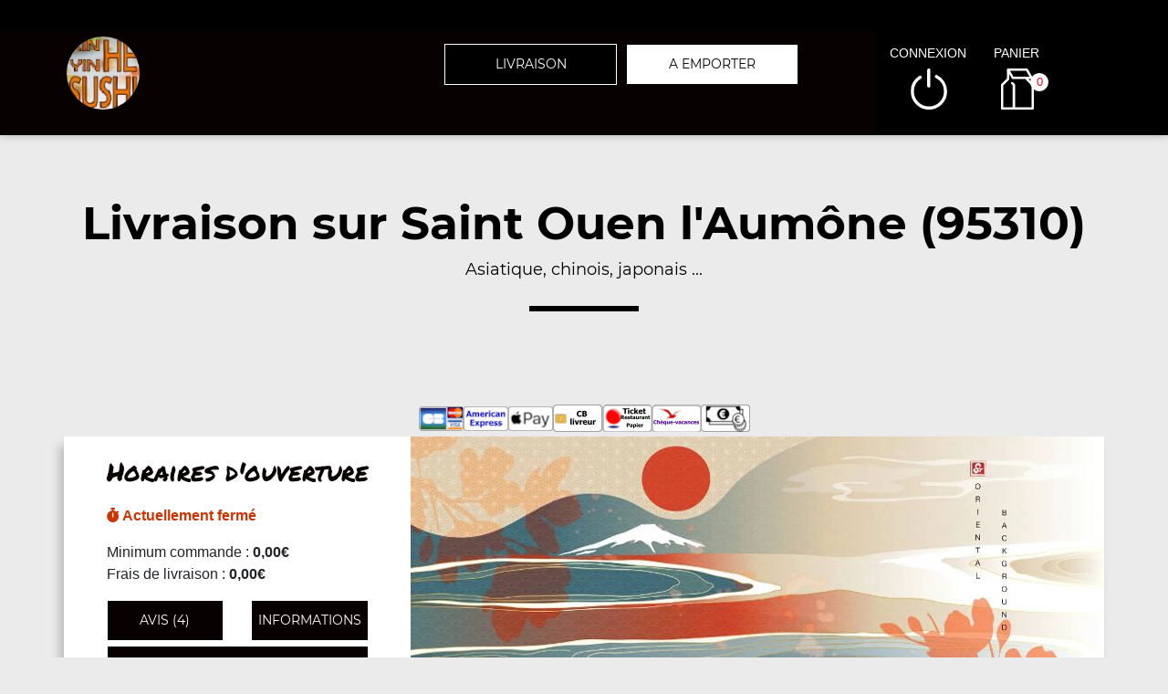

--- FILE ---
content_type: text/html; charset=UTF-8
request_url: https://hesushi-nanterre.fr/livraison/saint-ouen-l-aumone/2616/855/
body_size: 8817
content:

<!DOCTYPE html>
<html lang="fr">
	<head>
		
		    <meta charset="utf-8">
	
	<meta name="viewport" content="width=device-width, initial-scale=1, shrink-to-fit=no">
	<meta name="author" content="Restomalin">
			
			<title>Livraison asiatique à domicile sur Saint Ouen l'Aumône</title>
		<meta name="description" content="Livraison de asiatique, chinois, japonais à Saint Ouen l'Aumône">
		<link rel="canonical" href="https://hesushi-nanterre.fr/livraison/saint-ouen-l-aumone/2616/855/" />
		<meta name="robots" content="index,follow">
<meta name="google-site-verification" content="6WzZZ-Fz6HXi0GD7V_KShBcuDM8rZlR7tJOhWkvA4jI" /><link rel='icon' type='image/gif' href='/img/favicon-RM.gif' sizes='32x32' >
<link rel='icon' type='image/gif' href='/img/favicon-RM.gif' sizes='16x16' >
<link rel='preload' crossorigin href='/fonts/montserrat-v12-latin-600.woff2' as='font'>
<link rel='preload' crossorigin href='/fonts/montserrat-v12-latin-700.woff2' as='font'>
<link rel='preload' crossorigin href='/fonts/permanent-marker-v7-latin-regular.woff2' as='font'>
<link rel='preload' crossorigin href='/fonts/montserrat-v12-latin-regular.woff2' as='font'>
<link type='text/css' rel='preload stylesheet' href='/css/min_carte_vit_v3.css?09062025105814' as='style' />
<link href="https://cdnjs.cloudflare.com/ajax/libs/font-awesome/6.7.0/css/all.min.css" media="all" rel="stylesheet" /><link type="text/css" rel="preload stylesheet" href="/site_v3/css/style_carte_vit_dynamique.css?09062025105814" as="style"><link type="text/css" rel="preload stylesheet" href="/site_v3/css/font-awesome.css" as="style">
            <script type="application/ld+json">
                {"@context" : "http://schema.org", "@type" : "Restaurant", "name" : "He Sushi", "image" : "https://restomalin.com/css/images/logos/855.webp", "priceRange" : "€€", "address" : { "@type" : "PostalAddress", "streetAddress" : "43 rue Henri Barbusse", "addressLocality" : "NANTERRE", "postalCode" : "92000"},"aggregateRating" : { "@type" : "AggregateRating", "ratingValue" : "5", "reviewCount" : "4" }}
            </script>
	</head>

	<body >
		
<!-- Menu connecté -->
<div id="div_menu_connecte">
    <p>&nbsp;</p>
</div>

<!-- Navigation -->
<nav class="navbar-expand-md navbar-dark fixed-top ">
	<div class="row">
		<div class="col-md-9">
			<div class="row">
				<div class="col-md-1 hidden-xs">&nbsp;</div>

                                    <div class="col-md-4">
                        <div style="float:left;">
                            <a href="https://hesushi-nanterre.fr/"><img src="https://restomalin.com/css/images/logos/855.webp" class="logo" width="90" height="90" alt="He Sushi Nanterre" title="He Sushi Nanterre"></a>
                        </div>

                                            </div>
                    
                <!-- Lien d'auto-complétion + changement de fonctionnement -->
				<div id="div_autocompletion" class="col-md-7"></div>
			</div>
		</div>
		<div class="col-12 col-lg-3 login">
			<div class="menu">
				<div></div>
			</div>
			<ul id="connecter_deconnecter">
                
                <li id="li_connexion"><span class="type_lien connexion" title="Connexion à votre espace client">connexion</span></li>
				<li><span class="type_lien show-cart" title="Cliquer pour valider votre commande">panier<span class="nb">0</span></span></li>
			</ul>
		</div>

        <div id="div_autocompletion_mobile" class="address"></div>
	</div>
</nav>
    <!-- Panier -->
	<div id="cart" class="col-md-3"></div>

    <header class="text-center">
                    <div>
                <h1>Livraison sur Saint Ouen l'Aumône (95310) <span>Asiatique, chinois, japonais ...</span></h1>
                <div class="tiret"></div>
            </div>
            
        <!-- Animation de transition entre les pages -->
        <div class="container-animation">
            <div class="container-animation-bubble">
            <span id="icon" class="burger">
                <span class="hamburger bun top"></span>
                <span class="hamburger chez"></span>
                <span class="hamburger meet"></span>
                <span class="hamburger lettus"></span>
                <span class="hamburger bun bottom"></span>
            </span>
            </div>
        </div>
	</header>

        <div id="div_infos"></div>

        			
			<main id="main" class="container">
                <input type="hidden" name="type_page" value="carte">
                <input type="hidden" name="num_ville" value="2616">
                <input type="hidden" name="num_parent" value="0">
                <input type="hidden" name="type_avis" value="0">
                <input type="hidden" name="is_mode_incompatible" value="">
                <input type="hidden" name="is_ville_rattachement_resto" value="1">
                <input type="hidden" name="is_ville_livrable" value="">

                <input type="hidden" name="forcer_autocompletion" value="1">
<!-- Moyens de paiement du restaurant -->
<section id="moyens_paiement" class="row">
    <div class="col-12 text-center">
        <img src="/site_v3/img/moyens_paiement/100_CB_49x27.png"><img src="/site_v3/img/moyens_paiement/100_amex_49x27.png"><img src="/site_v3/img/moyens_paiement/100_apple_pay_49x27.png"><img src="/site_v3/img/moyens_paiement/0_2_54x30.png"><img src="/site_v3/img/moyens_paiement/1_54x30.png"><img src="/site_v3/img/moyens_paiement/4_54x30.png"><img src="/site_v3/img/moyens_paiement/6_54x30.png">    </div>
</section>


<!-- Horaires & infos diverses -->
<section id="top" class="row">

    <!-- Infos supplémentaires -->
    <div class="col-lg-4 order-lg-2 flex" id="infos">
        <div>
            <p class='titre_colonne_gauche'>Horaires d'ouverture</p>
            <p id="texte_ouverture" class="ouverture"></p>
                            <p>
                    <span id="min_commande">Minimum commande : </span><br/>
                    <span id="frais_livraison">Frais de livraison : </span><br/>
                    <span id="seuil_fdl_gratuit" style="color:green;"></span>
                </p>
                
            <div class="row text-center">
                <div class="col-12 col-lg-6"><span class="type_lien classe_btn avis">avis (4)</span></div>
                <div class="col-12 col-lg-6"><span class="type_lien classe_btn info_pratique">Informations</span></div>
            </div>
                            <div id="btn_changer_quartier" class="row text-center">
                    <div class="col-12 col-lg-12"><span class="type_lien classe_btn changer_quartier">Changer mon quartier</span></div>
                </div>
                        </div>
    </div>

    <!-- Image d'habillage -->
    <div class="col-lg-8 order-lg-3 no-padding flex bg-illustration" style="background-image:url(https://restomalin.com/img/vitrine/V3/accueil/japonais3.webp);"></div>
</section>				
				<!-- Catégories, articles & menus -->
				<section class="row" id="container">
                    					
                        <!-- Colonne de gauche : Catégories & menus -->
                        <div class="col-lg-4 order-lg-2 mb-3 no-padding text-center menucontainer">
                            <div class="carte" id="la-carte">
                                
<!-- Catégories du restaurant -->
<div id="div_carte">
            <p class="titre_colonne_gauche">La carte</p>
            <ul>
        <li itemprop='servesCuisine'><a href='https://hesushi-nanterre.fr/livraison/saint-ouen-l-aumone/nos-entrees-japonaises/2616/855/11291/' class='cat_11291  forcer_autocompletion' data-nc='11291'><h2>Nos Entr&eacute;es japonaises</h2></a></li>
<li itemprop='servesCuisine'><a href='https://hesushi-nanterre.fr/livraison/saint-ouen-l-aumone/nos-menus-midi/2616/855/11309/' class='cat_11309  forcer_autocompletion' data-nc='11309'><h2>Nos Menus Midi</h2></a></li>
<li itemprop='servesCuisine'><a href='https://hesushi-nanterre.fr/livraison/saint-ouen-l-aumone/nos-menus-specialites/2616/855/11311/' class='cat_11311  forcer_autocompletion' data-nc='11311'><h2>Nos Menus Sp&eacute;cialit&eacute;s</h2></a></li>
<li itemprop='servesCuisine'><a href='https://hesushi-nanterre.fr/livraison/saint-ouen-l-aumone/nos-menus-mixtes/2616/855/11313/' class='cat_11313  forcer_autocompletion' data-nc='11313'><h2>Nos Menus Mixtes</h2></a></li>
<li itemprop='servesCuisine'><a href='https://hesushi-nanterre.fr/livraison/saint-ouen-l-aumone/nos-formules/2616/855/43058/' class='cat_43058  forcer_autocompletion' data-nc='43058'><h2>Nos Formules</h2></a></li>
<li itemprop='servesCuisine'><a href='https://hesushi-nanterre.fr/livraison/saint-ouen-l-aumone/nos-plateaux/2616/855/11315/' class='cat_11315  forcer_autocompletion' data-nc='11315'><h2>Nos Plateaux</h2></a></li>
<li itemprop='servesCuisine'><a href='https://hesushi-nanterre.fr/livraison/saint-ouen-l-aumone/nos-makis/2616/855/11267/' class='cat_11267  forcer_autocompletion' data-nc='11267'><h2>Nos Makis</h2></a></li>
<li itemprop='servesCuisine'><a href='https://hesushi-nanterre.fr/livraison/saint-ouen-l-aumone/nos-californias/2616/855/11271/' class='cat_11271  forcer_autocompletion' data-nc='11271'><h2>Nos Californias</h2></a></li>
<li itemprop='servesCuisine'><a href='https://hesushi-nanterre.fr/livraison/saint-ouen-l-aumone/nos-sushis/2616/855/11273/' class='cat_11273  forcer_autocompletion' data-nc='11273'><h2>Nos Sushis</h2></a></li>
<li itemprop='servesCuisine'><a href='https://hesushi-nanterre.fr/livraison/saint-ouen-l-aumone/nos-sashimis/2616/855/11277/' class='cat_11277  forcer_autocompletion' data-nc='11277'><h2>Nos Sashimis</h2></a></li>
<li itemprop='servesCuisine'><a href='https://hesushi-nanterre.fr/livraison/saint-ouen-l-aumone/nos-chirashis/2616/855/11319/' class='cat_11319  forcer_autocompletion' data-nc='11319'><h2>Nos Chirashis</h2></a></li>
<li itemprop='servesCuisine'><a href='https://hesushi-nanterre.fr/livraison/saint-ouen-l-aumone/nos-temakis/2616/855/11279/' class='cat_11279  forcer_autocompletion' data-nc='11279'><h2>Nos Temakis</h2></a></li>
<li itemprop='servesCuisine'><a href='https://hesushi-nanterre.fr/livraison/saint-ouen-l-aumone/nos-rolls/2616/855/11317/' class='cat_11317  forcer_autocompletion' data-nc='11317'><h2>Nos Rolls</h2></a></li>
<li itemprop='servesCuisine'><a href='https://hesushi-nanterre.fr/livraison/saint-ouen-l-aumone/nos-brochettes/2616/855/11287/' class='cat_11287  forcer_autocompletion' data-nc='11287'><h2>Nos Brochettes</h2></a></li>
<li itemprop='servesCuisine'><a href='https://hesushi-nanterre.fr/livraison/saint-ouen-l-aumone/entrees-chinoises/2616/855/11355/' class='cat_11355  forcer_autocompletion' data-nc='11355'><h2>Entr&eacute;es chinoises</h2></a></li>
<li itemprop='servesCuisine'><a href='https://hesushi-nanterre.fr/livraison/saint-ouen-l-aumone/nos-plats-asiatiques/2616/855/11363/' class='cat_11363  forcer_autocompletion' data-nc='11363'><h2>Nos Plats Asiatiques</h2></a></li>
<li itemprop='servesCuisine'><a href='https://hesushi-nanterre.fr/livraison/saint-ouen-l-aumone/nos-accompagnements/2616/855/11321/' class='cat_11321  forcer_autocompletion' data-nc='11321'><h2>Nos Accompagnements</h2></a></li>
<li itemprop='servesCuisine'><a href='https://hesushi-nanterre.fr/livraison/saint-ouen-l-aumone/nos-desserts/2616/855/11289/' class='cat_11289  forcer_autocompletion' data-nc='11289'><h2>Nos Desserts</h2></a></li>
<li itemprop='servesCuisine'><a href='https://hesushi-nanterre.fr/livraison/saint-ouen-l-aumone/nos-boissons/2616/855/11303/' class='cat_11303  forcer_autocompletion' data-nc='11303'><h2>Nos Boissons</h2></a></li>
    </ul>
    <div class="sauts_ligne hidden-lg">&nbsp;</div>
</div>
                            </div>
                        </div>

                        <!-- Colonne de droite : Détail de la catégorie d'articles -->
                        <div class="col-lg-8 order-lg-3 bg-light right-column">

                                			
			<div class="row bg-second-color " id="cat_11291" itemprop="servesCuisine">
				<div class='col-12 bg-illustration bt-collapse lazyload visible-xs' data-id_cat='13' data-src="https://restomalin.com/img/vitrine/V3/categorie_article/smart_menu-sushi6.webp" >&nbsp;</div>
<div class='col-lg-5 bg-illustration bt-collapse lazyload hidden-xs' data-id_cat='13' data-src="https://restomalin.com/img/vitrine/V3/categorie_article/menu-sushi6.webp" >&nbsp;</div>
				
				<div class="col-xs-12 col-lg-7 flex bt-collapse" data-id_cat="13">
					<div class="mt-10">
						<span id="debut_categorie" class="style_h3">Nos Entr&eacute;es japonaises</span><br>
						<span class="style_h4"> tartare saumon, salade saumon avocat chou, tartare thon cuit, ...</span><br>
                        						<span class="type_lien bt-collapse-link">+</span>
					</div>
				</div>
				
								
			</div>

                            <div id="div_cat_13" class="row contenu_categorie product-list" data-list="cat_11291">
                    <div class="col-12 text-center waiting" style="padding:75px;"><img src="/site_v3/img/loader.gif" width="100" height="100" alt="En cours de traitement..."></div>
                </div>
                			
			<div class="row  " id="cat_11309" itemprop="servesCuisine">
				<div class='col-12 bg-illustration bt-collapse lazyload visible-xs' data-id_cat='18' data-src="https://restomalin.com/img/vitrine/V3/categorie_article/smart_menu-chinois2.webp" >&nbsp;</div>
				
				<div class="col-xs-12 col-lg-7 flex bt-collapse" data-id_cat="18">
					<div class="mt-10">
						<span id="debut_categorie" class="style_h3">Nos Menus Midi</span><br>
						<span class="style_h4"> menu midi a, menu midi b, menu midi c, ...</span><br>
                        						<span class="type_lien bt-collapse-link">+</span>
					</div>
				</div>
				
				<div class='col-lg-5 bg-illustration bt-collapse lazyload hidden-xs' data-id_cat='18' data-src="https://restomalin.com/img/vitrine/V3/categorie_article/menu-chinois2.webp" >&nbsp;</div>
				
			</div>

                            <div id="div_cat_18" class="row contenu_categorie product-list" data-list="cat_11309">
                    <div class="col-12 text-center waiting" style="padding:75px;"><img src="/site_v3/img/loader.gif" width="100" height="100" alt="En cours de traitement..."></div>
                </div>
                			
			<div class="row bg-second-color " id="cat_11311" itemprop="servesCuisine">
				<div class='col-12 bg-illustration bt-collapse lazyload visible-xs' data-id_cat='19' data-src="https://restomalin.com/img/vitrine/V3/categorie_article/smart_menu-chinois4.webp" >&nbsp;</div>
<div class='col-lg-5 bg-illustration bt-collapse lazyload hidden-xs' data-id_cat='19' data-src="https://restomalin.com/img/vitrine/V3/categorie_article/menu-chinois4.webp" >&nbsp;</div>
				
				<div class="col-xs-12 col-lg-7 flex bt-collapse" data-id_cat="19">
					<div class="mt-10">
						<span id="debut_categorie" class="style_h3">Nos Menus Sp&eacute;cialit&eacute;s</span><br>
						<span class="style_h4"> crevettes &agrave; l&#039;imp&eacute;rial &eacute;pic&eacute;, boeuf &agrave; l&#039;imp&eacute;rial &eacute;pic&eacute;, poulet &agrave; l&#039;imp&eacute;rial &eacute;pic&eacute;, ...</span><br>
                        						<span class="type_lien bt-collapse-link">+</span>
					</div>
				</div>
				
								
			</div>

                            <div id="div_cat_19" class="row contenu_categorie product-list" data-list="cat_11311">
                    <div class="col-12 text-center waiting" style="padding:75px;"><img src="/site_v3/img/loader.gif" width="100" height="100" alt="En cours de traitement..."></div>
                </div>
                			
			<div class="row  " id="cat_11313" itemprop="servesCuisine">
				<div class='col-12 bg-illustration bt-collapse lazyload visible-xs' data-id_cat='20' data-src="https://restomalin.com/img/vitrine/V3/categorie_article/smart_entree-chinois2.webp" >&nbsp;</div>
				
				<div class="col-xs-12 col-lg-7 flex bt-collapse" data-id_cat="20">
					<div class="mt-10">
						<span id="debut_categorie" class="style_h3">Nos Menus Mixtes</span><br>
						<span class="style_h4"> menu h2, menu h3, menu h4, ...</span><br>
                        						<span class="type_lien bt-collapse-link">+</span>
					</div>
				</div>
				
				<div class='col-lg-5 bg-illustration bt-collapse lazyload hidden-xs' data-id_cat='20' data-src="https://restomalin.com/img/vitrine/V3/categorie_article/entree-chinois2.webp" >&nbsp;</div>
				
			</div>

                            <div id="div_cat_20" class="row contenu_categorie product-list" data-list="cat_11313">
                    <div class="col-12 text-center waiting" style="padding:75px;"><img src="/site_v3/img/loader.gif" width="100" height="100" alt="En cours de traitement..."></div>
                </div>
                			
			<div class="row bg-second-color " id="cat_43058" itemprop="servesCuisine">
				<div class='col-12 bg-illustration bt-collapse lazyload visible-xs' data-id_cat='33' data-src="https://restomalin.com/img/vitrine/V3/categorie_article/smart_menu-sushi11.webp" >&nbsp;</div>
<div class='col-lg-5 bg-illustration bt-collapse lazyload hidden-xs' data-id_cat='33' data-src="https://restomalin.com/img/vitrine/V3/categorie_article/menu-sushi11.webp" >&nbsp;</div>
				
				<div class="col-xs-12 col-lg-7 flex bt-collapse" data-id_cat="33">
					<div class="mt-10">
						<span id="debut_categorie" class="style_h3">Nos Formules</span><br>
						<span class="style_h4"> formules a, formules b, formules c, ...</span><br>
                        						<span class="type_lien bt-collapse-link">+</span>
					</div>
				</div>
				
								
			</div>

                            <div id="div_cat_33" class="row contenu_categorie product-list" data-list="cat_43058">
                    <div class="col-12 text-center waiting" style="padding:75px;"><img src="/site_v3/img/loader.gif" width="100" height="100" alt="En cours de traitement..."></div>
                </div>
                			
			<div class="row  " id="cat_11315" itemprop="servesCuisine">
				<div class='col-12 bg-illustration bt-collapse lazyload visible-xs' data-id_cat='21' data-src="https://restomalin.com/img/vitrine/V3/categorie_article/smart_menu-sushi14.webp" >&nbsp;</div>
				
				<div class="col-xs-12 col-lg-7 flex bt-collapse" data-id_cat="21">
					<div class="mt-10">
						<span id="debut_categorie" class="style_h3">Nos Plateaux</span><br>
						<span class="style_h4"> plateaux 2, plateaux 3, plateaux 4, ...</span><br>
                        						<span class="type_lien bt-collapse-link">+</span>
					</div>
				</div>
				
				<div class='col-lg-5 bg-illustration bt-collapse lazyload hidden-xs' data-id_cat='21' data-src="https://restomalin.com/img/vitrine/V3/categorie_article/menu-sushi14.webp" >&nbsp;</div>
				
			</div>

                            <div id="div_cat_21" class="row contenu_categorie product-list" data-list="cat_11315">
                    <div class="col-12 text-center waiting" style="padding:75px;"><img src="/site_v3/img/loader.gif" width="100" height="100" alt="En cours de traitement..."></div>
                </div>
                			
			<div class="row bg-second-color " id="cat_11267" itemprop="servesCuisine">
				<div class='col-12 bg-illustration bt-collapse lazyload visible-xs' data-id_cat='1' data-src="https://restomalin.com/img/vitrine/V3/categorie_article/smart_futomaki1.webp" >&nbsp;</div>
<div class='col-lg-5 bg-illustration bt-collapse lazyload hidden-xs' data-id_cat='1' data-src="https://restomalin.com/img/vitrine/V3/categorie_article/futomaki1.webp" >&nbsp;</div>
				
				<div class="col-xs-12 col-lg-7 flex bt-collapse" data-id_cat="1">
					<div class="mt-10">
						<span id="debut_categorie" class="style_h3">Nos Makis</span><br>
						<span class="style_h4"> arc en ciel surimi concombre, arc en ciel surimi avocat, arc en ciel thon avocat, ...</span><br>
                        						<span class="type_lien bt-collapse-link">+</span>
					</div>
				</div>
				
								
			</div>

                            <div id="div_cat_1" class="row contenu_categorie product-list" data-list="cat_11267">
                    <div class="col-12 text-center waiting" style="padding:75px;"><img src="/site_v3/img/loader.gif" width="100" height="100" alt="En cours de traitement..."></div>
                </div>
                			
			<div class="row  " id="cat_11271" itemprop="servesCuisine">
				<div class='col-12 bg-illustration bt-collapse lazyload visible-xs' data-id_cat='3' data-src="https://restomalin.com/img/vitrine/V3/categorie_article/smart_maki-california3.webp" >&nbsp;</div>
				
				<div class="col-xs-12 col-lg-7 flex bt-collapse" data-id_cat="3">
					<div class="mt-10">
						<span id="debut_categorie" class="style_h3">Nos Californias</span><br>
						<span class="style_h4"> california saumon avocat, california thon avocat, california surimi avocat, ...</span><br>
                        						<span class="type_lien bt-collapse-link">+</span>
					</div>
				</div>
				
				<div class='col-lg-5 bg-illustration bt-collapse lazyload hidden-xs' data-id_cat='3' data-src="https://restomalin.com/img/vitrine/V3/categorie_article/maki-california3.webp" >&nbsp;</div>
				
			</div>

                            <div id="div_cat_3" class="row contenu_categorie product-list" data-list="cat_11271">
                    <div class="col-12 text-center waiting" style="padding:75px;"><img src="/site_v3/img/loader.gif" width="100" height="100" alt="En cours de traitement..."></div>
                </div>
                			
			<div class="row bg-second-color " id="cat_11273" itemprop="servesCuisine">
				<div class='col-12 bg-illustration bt-collapse lazyload visible-xs' data-id_cat='4' data-src="https://restomalin.com/img/vitrine/V3/categorie_article/smart_menu-sushi1.webp" >&nbsp;</div>
<div class='col-lg-5 bg-illustration bt-collapse lazyload hidden-xs' data-id_cat='4' data-src="https://restomalin.com/img/vitrine/V3/categorie_article/menu-sushi1.webp" >&nbsp;</div>
				
				<div class="col-xs-12 col-lg-7 flex bt-collapse" data-id_cat="4">
					<div class="mt-10">
						<span id="debut_categorie" class="style_h3">Nos Sushis</span><br>
						<span class="style_h4"> sushi saumon, sushi thon, sushi daurade, ...</span><br>
                        						<span class="type_lien bt-collapse-link">+</span>
					</div>
				</div>
				
								
			</div>

                            <div id="div_cat_4" class="row contenu_categorie product-list" data-list="cat_11273">
                    <div class="col-12 text-center waiting" style="padding:75px;"><img src="/site_v3/img/loader.gif" width="100" height="100" alt="En cours de traitement..."></div>
                </div>
                			
			<div class="row  " id="cat_11277" itemprop="servesCuisine">
				<div class='col-12 bg-illustration bt-collapse lazyload visible-xs' data-id_cat='6' data-src="https://restomalin.com/img/vitrine/V3/categorie_article/smart_sashimi2.webp" >&nbsp;</div>
				
				<div class="col-xs-12 col-lg-7 flex bt-collapse" data-id_cat="6">
					<div class="mt-10">
						<span id="debut_categorie" class="style_h3">Nos Sashimis</span><br>
						<span class="style_h4"> sashimi saumon, sashimi thon, sashimi daurade, ...</span><br>
                        						<span class="type_lien bt-collapse-link">+</span>
					</div>
				</div>
				
				<div class='col-lg-5 bg-illustration bt-collapse lazyload hidden-xs' data-id_cat='6' data-src="https://restomalin.com/img/vitrine/V3/categorie_article/sashimi2.webp" >&nbsp;</div>
				
			</div>

                            <div id="div_cat_6" class="row contenu_categorie product-list" data-list="cat_11277">
                    <div class="col-12 text-center waiting" style="padding:75px;"><img src="/site_v3/img/loader.gif" width="100" height="100" alt="En cours de traitement..."></div>
                </div>
                			
			<div class="row bg-second-color " id="cat_11319" itemprop="servesCuisine">
				<div class='col-12 bg-illustration bt-collapse lazyload visible-xs' data-id_cat='23' data-src="https://restomalin.com/img/vitrine/V3/categorie_article/smart_chirashi2.webp" >&nbsp;</div>
<div class='col-lg-5 bg-illustration bt-collapse lazyload hidden-xs' data-id_cat='23' data-src="https://restomalin.com/img/vitrine/V3/categorie_article/chirashi2.webp" >&nbsp;</div>
				
				<div class="col-xs-12 col-lg-7 flex bt-collapse" data-id_cat="23">
					<div class="mt-10">
						<span id="debut_categorie" class="style_h3">Nos Chirashis</span><br>
						<span class="style_h4"> chirashi saumon, chirashi thon, chirashi mixte, ...</span><br>
                        						<span class="type_lien bt-collapse-link">+</span>
					</div>
				</div>
				
								
			</div>

                            <div id="div_cat_23" class="row contenu_categorie product-list" data-list="cat_11319">
                    <div class="col-12 text-center waiting" style="padding:75px;"><img src="/site_v3/img/loader.gif" width="100" height="100" alt="En cours de traitement..."></div>
                </div>
                			
			<div class="row  " id="cat_11279" itemprop="servesCuisine">
				<div class='col-12 bg-illustration bt-collapse lazyload visible-xs' data-id_cat='7' data-src="https://restomalin.com/img/vitrine/V3/categorie_article/smart_temaki3.webp" >&nbsp;</div>
				
				<div class="col-xs-12 col-lg-7 flex bt-collapse" data-id_cat="7">
					<div class="mt-10">
						<span id="debut_categorie" class="style_h3">Nos Temakis</span><br>
						<span class="style_h4"> t&eacute;maki saumon avocat, temaki thon avocat, temaki tartare de saumon, ...</span><br>
                        						<span class="type_lien bt-collapse-link">+</span>
					</div>
				</div>
				
				<div class='col-lg-5 bg-illustration bt-collapse lazyload hidden-xs' data-id_cat='7' data-src="https://restomalin.com/img/vitrine/V3/categorie_article/temaki3.webp" >&nbsp;</div>
				
			</div>

                            <div id="div_cat_7" class="row contenu_categorie product-list" data-list="cat_11279">
                    <div class="col-12 text-center waiting" style="padding:75px;"><img src="/site_v3/img/loader.gif" width="100" height="100" alt="En cours de traitement..."></div>
                </div>
                			
			<div class="row bg-second-color " id="cat_11317" itemprop="servesCuisine">
				<div class='col-12 bg-illustration bt-collapse lazyload visible-xs' data-id_cat='22' data-src="https://restomalin.com/img/vitrine/V3/categorie_article/smart_maki-oignons2.webp" >&nbsp;</div>
<div class='col-lg-5 bg-illustration bt-collapse lazyload hidden-xs' data-id_cat='22' data-src="https://restomalin.com/img/vitrine/V3/categorie_article/maki-oignons2.webp" >&nbsp;</div>
				
				<div class="col-xs-12 col-lg-7 flex bt-collapse" data-id_cat="22">
					<div class="mt-10">
						<span id="debut_categorie" class="style_h3">Nos Rolls</span><br>
						<span class="style_h4"> happy roll avocat saumon, happy roll avocat thon, happy roll avocat surini, ...</span><br>
                        						<span class="type_lien bt-collapse-link">+</span>
					</div>
				</div>
				
								
			</div>

                            <div id="div_cat_22" class="row contenu_categorie product-list" data-list="cat_11317">
                    <div class="col-12 text-center waiting" style="padding:75px;"><img src="/site_v3/img/loader.gif" width="100" height="100" alt="En cours de traitement..."></div>
                </div>
                			
			<div class="row  " id="cat_11287" itemprop="servesCuisine">
				<div class='col-12 bg-illustration bt-collapse lazyload visible-xs' data-id_cat='11' data-src="https://restomalin.com/img/vitrine/V3/categorie_article/smart_brochette-chinois2.webp" >&nbsp;</div>
				
				<div class="col-xs-12 col-lg-7 flex bt-collapse" data-id_cat="11">
					<div class="mt-10">
						<span id="debut_categorie" class="style_h3">Nos Brochettes</span><br>
						<span class="style_h4"> brochettes saumon, brochettes poulet, brochettes boulettes de poulet, ...</span><br>
                        						<span class="type_lien bt-collapse-link">+</span>
					</div>
				</div>
				
				<div class='col-lg-5 bg-illustration bt-collapse lazyload hidden-xs' data-id_cat='11' data-src="https://restomalin.com/img/vitrine/V3/categorie_article/brochette-chinois2.webp" >&nbsp;</div>
				
			</div>

                            <div id="div_cat_11" class="row contenu_categorie product-list" data-list="cat_11287">
                    <div class="col-12 text-center waiting" style="padding:75px;"><img src="/site_v3/img/loader.gif" width="100" height="100" alt="En cours de traitement..."></div>
                </div>
                			
			<div class="row bg-second-color " id="cat_11355" itemprop="servesCuisine">
				<div class='col-12 bg-illustration bt-collapse lazyload visible-xs' data-id_cat='25' data-src="https://restomalin.com/img/vitrine/V3/categorie_article/smart_entree-chinois3.webp" >&nbsp;</div>
<div class='col-lg-5 bg-illustration bt-collapse lazyload hidden-xs' data-id_cat='25' data-src="https://restomalin.com/img/vitrine/V3/categorie_article/entree-chinois3.webp" >&nbsp;</div>
				
				<div class="col-xs-12 col-lg-7 flex bt-collapse" data-id_cat="25">
					<div class="mt-10">
						<span id="debut_categorie" class="style_h3">Entr&eacute;es chinoises</span><br>
						<span class="style_h4"> nems aux crevettes, nems au poulet, samossa boeuf, ...</span><br>
                        						<span class="type_lien bt-collapse-link">+</span>
					</div>
				</div>
				
								
			</div>

                            <div id="div_cat_25" class="row contenu_categorie product-list" data-list="cat_11355">
                    <div class="col-12 text-center waiting" style="padding:75px;"><img src="/site_v3/img/loader.gif" width="100" height="100" alt="En cours de traitement..."></div>
                </div>
                			
			<div class="row  " id="cat_11363" itemprop="servesCuisine">
				<div class='col-12 bg-illustration bt-collapse lazyload visible-xs' data-id_cat='29' data-src="https://restomalin.com/img/vitrine/V3/categorie_article/smart_poisson-chinois1.webp" >&nbsp;</div>
				
				<div class="col-xs-12 col-lg-7 flex bt-collapse" data-id_cat="29">
					<div class="mt-10">
						<span id="debut_categorie" class="style_h3">Nos Plats Asiatiques</span><br>
						<span class="style_h4"> crevettes saut&eacute;es au sel et au poivre, crevettes saut&eacute;es &agrave; l&#039;imp&eacute;rial &eacute;pic&eacute;, crevettes saut&eacute;es du chef &eacute;pic&eacute;, ...</span><br>
                        						<span class="type_lien bt-collapse-link">+</span>
					</div>
				</div>
				
				<div class='col-lg-5 bg-illustration bt-collapse lazyload hidden-xs' data-id_cat='29' data-src="https://restomalin.com/img/vitrine/V3/categorie_article/poisson-chinois1.webp" >&nbsp;</div>
				
			</div>

                            <div id="div_cat_29" class="row contenu_categorie product-list" data-list="cat_11363">
                    <div class="col-12 text-center waiting" style="padding:75px;"><img src="/site_v3/img/loader.gif" width="100" height="100" alt="En cours de traitement..."></div>
                </div>
                			
			<div class="row bg-second-color " id="cat_11321" itemprop="servesCuisine">
				<div class='col-12 bg-illustration bt-collapse lazyload visible-xs' data-id_cat='24' data-src="https://restomalin.com/img/vitrine/V3/categorie_article/smart_accompagnement-chinois3.webp" >&nbsp;</div>
<div class='col-lg-5 bg-illustration bt-collapse lazyload hidden-xs' data-id_cat='24' data-src="https://restomalin.com/img/vitrine/V3/categorie_article/accompagnement-chinois3.webp" >&nbsp;</div>
				
				<div class="col-xs-12 col-lg-7 flex bt-collapse" data-id_cat="24">
					<div class="mt-10">
						<span id="debut_categorie" class="style_h3">Nos Accompagnements</span><br>
						<span class="style_h4"> l&eacute;gumes shop suey, nouille saut&eacute; au boeuf, nouille saut&eacute; aux crevettes, ...</span><br>
                        						<span class="type_lien bt-collapse-link">+</span>
					</div>
				</div>
				
								
			</div>

                            <div id="div_cat_24" class="row contenu_categorie product-list" data-list="cat_11321">
                    <div class="col-12 text-center waiting" style="padding:75px;"><img src="/site_v3/img/loader.gif" width="100" height="100" alt="En cours de traitement..."></div>
                </div>
                			
			<div class="row  " id="cat_11289" itemprop="servesCuisine">
				<div class='col-12 bg-illustration bt-collapse lazyload visible-xs' data-id_cat='12' data-src="https://restomalin.com/img/vitrine/V3/categorie_article/smart_dessert-indien1.webp" >&nbsp;</div>
				
				<div class="col-xs-12 col-lg-7 flex bt-collapse" data-id_cat="12">
					<div class="mt-10">
						<span id="debut_categorie" class="style_h3">Nos Desserts</span><br>
						<span class="style_h4"> perle de coco, nougat, g&acirc;teau japonais, ...</span><br>
                        						<span class="type_lien bt-collapse-link">+</span>
					</div>
				</div>
				
				<div class='col-lg-5 bg-illustration bt-collapse lazyload hidden-xs' data-id_cat='12' data-src="https://restomalin.com/img/vitrine/V3/categorie_article/dessert-indien1.webp" >&nbsp;</div>
				
			</div>

                            <div id="div_cat_12" class="row contenu_categorie product-list" data-list="cat_11289">
                    <div class="col-12 text-center waiting" style="padding:75px;"><img src="/site_v3/img/loader.gif" width="100" height="100" alt="En cours de traitement..."></div>
                </div>
                			
			<div class="row bg-second-color " id="cat_11303" itemprop="servesCuisine">
				<div class='col-12 bg-illustration bt-collapse lazyload visible-xs' data-id_cat='16' data-src="https://restomalin.com/img/vitrine/V3/categorie_article/smart_soda1.webp" >&nbsp;</div>
<div class='col-lg-5 bg-illustration bt-collapse lazyload hidden-xs' data-id_cat='16' data-src="https://restomalin.com/img/vitrine/V3/categorie_article/soda1.webp" >&nbsp;</div>
				
				<div class="col-xs-12 col-lg-7 flex bt-collapse" data-id_cat="16">
					<div class="mt-10">
						<span id="debut_categorie" class="style_h3">Nos Boissons</span><br>
						<span class="style_h4"> coca cola (33 cl), coca z&eacute;ro 33 cl, orangina (33 cl), ...</span><br>
                        						<span class="type_lien bt-collapse-link">+</span>
					</div>
				</div>
				
								
			</div>

                            <div id="div_cat_16" class="row contenu_categorie product-list" data-list="cat_11303">
                    <div class="col-12 text-center waiting" style="padding:75px;"><img src="/site_v3/img/loader.gif" width="100" height="100" alt="En cours de traitement..."></div>
                </div>
                
                        </div>
                                        </section>

                			</main>
			
			
<footer>
    <div class="row">
        <div class="col-md-1 col-xl-2"></div>

        <!-- Informations sur le restaurant -->
        <div class="col-md-2 col-lg-3 col-xl-2 text-center">
            <img src="https://restomalin.com/css/images/logos/855.webp" alt="He Sushi" width="100" height="100">
            <p>43 rue Henri Barbusse<br>92000 NANTERRE</p>
            <p class="text-center">
                <a href="https://hesushi-nanterre.fr/mentions-legales.html" target="_blank" class="lien_simple_couleur" title="Les mentions légales de He Sushi">Mentions légales</a>
            </p>

            <!-- Réseaux sociaux -->
            <p class="text-center">
                            </p>
        </div>

                    <div class="col-md-2 col-lg-3 col-xl-2">
                QUARTIERS PROCHES<br/>
                <ul>
                <li ><a href='https://hesushi-nanterre.fr/livraison/chatou/1703/855/' class='lien_simple_couleur'>Chatou</a></li>
<li ><a href='https://hesushi-nanterre.fr/livraison/colombes/1699/855/' class='lien_simple_couleur'>Colombes</a></li>
<li ><a href='https://hesushi-nanterre.fr/livraison/courbevoie/1701/855/' class='lien_simple_couleur'>Courbevoie</a></li>
<li ><a href='https://hesushi-nanterre.fr/livraison/croissy-sur-seine/1811/855/' class='lien_simple_couleur'>Croissy sur Seine</a></li>
<li ><a href='https://hesushi-nanterre.fr/livraison/la-defense/1799/855/' class='lien_simple_couleur'>La Défense</a></li>
<li ><a href='https://hesushi-nanterre.fr/livraison/la-garenne-colombes/2482/855/' class='lien_simple_couleur'>La Garenne Colombes</a></li>
                </ul>
            </div>
            <div class="col-md-2 col-lg-3 col-xl-2">
                <ul>
                <li ><a href='https://hesushi-nanterre.fr/livraison/le-vesinet/1801/855/' class='lien_simple_couleur'>Le Vésinet</a></li>
<li ><a href='https://hesushi-nanterre.fr/livraison/nanterre/1687/855/' class='lien_simple_couleur'>Nanterre</a></li>
<li ><a href='https://hesushi-nanterre.fr/livraison/puteaux/1695/855/' class='lien_simple_couleur'>Puteaux</a></li>
<li ><a href='https://hesushi-nanterre.fr/livraison/rueil-malmaison/1693/855/' class='lien_simple_couleur'>Rueil Malmaison</a></li>
<li ><a href='https://hesushi-nanterre.fr/livraison/suresnes/1697/855/' class='lien_simple_couleur'>Suresnes</a></li>
                </ul>
            </div>
            
        <!-- Choix de paiement & Livraison -->
        <div class="col-md-3 col-lg-3 col-xl-2">
            <div class="paiement">
                <span class="style_h3">Le choix du paiement</span>
                <p>Paiement en ligne ou à la livraison. Réglez par paiement sécurisé, cb, ticket restaurant, chèque vacances, espèces.<br>(pour plus de détails, consultez les infos)</p>
            </div>

                            <div class="livraison">
                    <span class="style_h3"><a href="https://hesushi-nanterre.fr/a-emporter/nanterre/1687/855/" class="lien_simple_couleur">Plats à emporter</a></span>
                    <p>Vous avez trop faim? Passez chercher directement vos commandes chez nous!</p>
                </div>
                
        </div>
        <div class="col-md-1 col-xl-2"></div>
    </div>
</footer>
<span class="type_lien gototop"></span>
<!-- Pop'up d'expiration de session -->
    <div id="session_expire" class="popup">
        <form id="form_session_expire" class="content-popup" action="#" method="post">
            <span class="type_lien close"></span>
            <input type="hidden" name="page_expiree" id="page_expiree" value="1">

            <div class="container-popup">
                <div class="row">
                    <div class="col-md-12">
                        <div class="warning">
                            <h2 style="color:#CC3300;">Attention</h2>
                            <p class="rouge">
                                Votre session a expiré...
                                <button class="btn-erreur btn-erreur-alt rafraichir_page">Rafraîchir ma page</button>
                            </p>
                        </div>
                    </div>
                </div>
            </div>
        </form>
    </div>

<!-- Pop'up connexion -->
    <div id="login" class="popup">
        <form id="form_login" class="content-popup" action="#" method="post">
            <div class="col-12 text-center"><img src="/site_v3/img/loader.gif" width="100" height="100" alt="En cours de traitement..."></div>
        </form>
    </div>

<!-- Pop'up d'accès rapide au panier -->
    <div id="div_acces_panier" class="popup">
        <form id="form_acces_panier" class="content-popup" action="#" method="post">
            <span class="type_lien close"></span>
            <div class="container-popup">
                <div class="col-12 text-center"><img src="/site_v3/img/loader.gif" width="100" height="100" alt="En cours de traitement..."></div>
            </div>
        </form>
    </div>

<!-- Pop'up Inscription / Modif de profil -->
    <div id="div_inscription" class="popup">
        <form id="form_inscription" class="content-popup" action="#" method="post">
            <input type="hidden" name="version" value="v3" />
            <div id="div_inscription_contenu"></div>
        </form>
    </div>

<!-- Pop'up Validation de commande -->
    <div id="div_validation_commande" class="popup">
		<form id="form_validation" class="content-popup" action="#" method="post">
			<span class="type_lien close"></span>
			<div id="div_validation_commande_contenu"></div>
		</form>
    </div>
    
<!-- Pop'up Demande de rappel -->
    <div id="div_demande_rappel" class="popup">
		<form id="form_demande_rappel" class="content-popup" method="post" action="#">
			<span class="type_lien close"></span>
			<div class="container-popup">
                <div class="col-12 text-center"><img src="/site_v3/img/loader.gif" width="100" height="100" alt="En cours de traitement..."></div>
			</div>
		</form>
    </div>
    
<!-- Pop'up Suivi de commande -->
    <div id="div_suivi_commande" class="popup">
		<form id="form_suivi_commande" class="content-popup" action="#" method="post">
			<span class="type_lien close"></span>
			<div id="div_suivi_commande_contenu"></div>
		</form>
    </div>
    
<!-- Pop'up Historique des commandes -->
    <div id="div_historique_commande" class="popup">
		<form id="form_historique_commande" class="content-popup" action="#" method="post">
			<span class="type_lien close"></span>
			<div id="div_historique_commande_contenu"></div>
		</form>
    </div>

<!-- Pop'up "Pourquoi je suis sur le mauvais quartier?" -->
    <div id="div_pourquoi" class="popup">
		<form id="form_pourquoi" class="content-popup" action="#" method="post">
			<span class="type_lien close"></span>
			<div id="div_pourquoi_contenu"></div>
		</form>
    </div>

<!-- Pop'up "Auto-complétion" -->
    <div id="div_completion" class="popup">
        <form id="form_completion" class="content-popup" action="#" method="post">
            <span class="type_lien close"></span>
            <div id="div_completion_contenu"></div>
        </form>
    </div>

<!-- Pop'up de mode de fonctionnement unique -->
    <div id="div_fonctionnement_unique" class="popup">
        <form id="form_fonctionnement_unique" class="content-popup" action="#" method="post">
            <span class="type_lien close"></span>
            <div id="div_fonctionnement_unique_contenu"></div>
        </form>
    </div>

    <!-- Pop'up Promos & menus -->
    <div id="div_promos_menus" class="popup">
        <form id="form_promos_menus" class="content-popup" action="#" method="post">
            <div id="div_promos_menus_contenu"></div>
        </form>
    </div><!-- Pop'up suppléments produit -->
    <div id="addtocart" class="popup"></div>

<!-- Pop'up choix formule -->
    <div id="formulachoice" class="popup">
        <form class="content-popup">
            <input type="hidden" name="mon_action" id="mon_action_menu" value="" />
            <input type="hidden" name="num_menu" id="num_menu" value="" />
            <input type="hidden" name="num_article" id="num_article" value="" />
            <input type="hidden" name="current_order" id="current_order" value="1" />
            <input type="hidden" name="qty" id="qty" value="1" />
            <input type="hidden" name="offert" id="offert" value="0" />
            <input type="hidden" name="impose" id="impose" value="-1" />

            <span class="type_lien close"></span>
            <div id="div_etape_menu" class="container-popup"></div>
            <div id="div_etape_menu_detail" class="container-popup wait"></div>
        </form>
    </div>

<!-- Pop'up avis -->
    <div id="avis" class="popup">
        <form class="content-popup">
            <span class="type_lien close"></span>
            <div class="row liste">
                <div class="col-12 text-center"><img src="/site_v3/img/loader.gif" width="100" height="100" alt="En cours de traitement..."></div>
            </div>
        </form>
    </div>

<!-- Pop'up ajout d'avis -->
    <div id="avis_ajout" class="popup">
        <form id="form_ajout_avis" class="content-popup">
            <input type="hidden" name="cle" value="">

            <span class="type_lien close"></span>
            <div class="row">
                <div class="col-12 text-center"><img src="/site_v3/img/loader.gif" width="100" height="100" alt="En cours de traitement..."></div>
            </div>
        </form>
    </div>

<!-- Pop'up infos pratiques -->
    <div id="info_pratique" class="popup">
		<form class="content-popup">
			<span class="type_lien close"></span>
			<div class="row liste">
                <div class="col-12 text-center"><img src="/site_v3/img/loader.gif" width="100" height="100" alt="En cours de traitement..."></div>
			</div>
		</form>
    </div>
    
<!-- Pop'up de communication après paiement en ligne -->
	<div id="div_communication_paiement" class="popup"></div>

<!-- Pop'up de changement de quartier -->
    <div id="changement_quartier" class="popup">
        <form class="content-popup">
            <span class="type_lien close"></span>
            <div class="row liste">
                <div class="col-12 text-center"><img src="/site_v3/img/loader.gif" width="100" height="100" alt="En cours de traitement..."></div>
            </div>
        </form>
    </div>

<!-- Pop'up allergènes -->
    <div id="allergene" class="popup">
        <form class="content-popup">
            <span class="type_lien close"></span>
            <div class="row liste">
                <div class="col-12 text-center"><img src="/site_v3/img/loader.gif" width="100" height="100" alt="En cours de traitement..."></div>
            </div>
        </form>
    </div>

<!-- Pop'up d'explication d'un mode L incompatible -->
    <div id="div_expliquer_l_incompatible" class="popup">
        <form class="content-popup">
            <span class="type_lien close"></span>
            <div id="div_expliquer_l_incompatible_contenu">
                <div class="col-12 text-center"><img src="/site_v3/img/loader.gif" width="100" height="100" alt="En cours de traitement..."></div>
            </div>
        </form>
    </div>

<!-- Pop'up d'explication d'un mode AE incompatible -->
    <div id="div_expliquer_ae_incompatible" class="popup">
        <form class="content-popup">
            <span class="type_lien close"></span>
            <div id="div_expliquer_ae_incompatible_contenu">
                <div class="col-12 text-center"><img src="/site_v3/img/loader.gif" width="100" height="100" alt="En cours de traitement..."></div>
            </div>
        </form>
    </div>
			
			 <script>
			 	let gestion_commande = 			    '';
			 	let lien_final = 					'';
			 </script>
			
			<script type='text/javascript' rel='preload' src='/js/min_carte_vit_v3.js?09062025105814'></script>
		
		<script>
			let get_suivi_commande = 			    false;
			let get_histo_commande = 				false;
            let get_ajout_avis = 	                false;
		 	let unique_id = 						'';

		 	let is_mode_incompatible = 		        false;

		 	let is_hipay_exception = 				false;
		 	let is_cb_ko = 							false;
		 	let is_cb_ok = 							false;
		 	let is_paypal_ko = 						false;
		 	let is_paypal_ok = 						false;
		 	
			$(function() {

				// ---- Lancement du chargement des images ---------------------------------------------------------- //
                function lancer_chargement_differe() {
                    let imgDefer =                  document.querySelectorAll('div[data-src]');
                    let style =                     "background-image: url({url})";
                    for (let i = 0; i < imgDefer.length; i++) {
                        imgDefer[ i ].setAttribute( 'style', style.replace( "{url}", imgDefer[ i ].getAttribute( 'data-src' ) ) );
                    }
                }
                lancer_chargement_differe();

                function afficher_resultat_paiement( type_resultat ) {
                    $.ajax({
                        url : 					    "/site_v3/ajax/ajax_paiement.php?ma=" + type_resultat,
                        data:						$( "#form_communication_paiement" ).serialize(),
                        success: 					function( data ) {

                            // ---- Affichage des informations ------------------------------------------------------ //
                            $( "#div_communication_paiement" ).html( data );
                            $( "#div_communication_paiement" ).addClass( "active" );
                        }
                    });
                }

                // ---- Mode de fonctionnement sélectionné incompatible avec le fonctionnement de  ce restaurant ---- //
                if ( is_mode_incompatible ) {
                    //alert( "Mode de fonctionnement incompatible..." );
                    get_mode_fonctionnement();
                }

                // ---- Suivi de commande via un lien --------------------------------------------------------------- //
				if ( ( typeof get_suivi_commande !== "undefined" ) && get_suivi_commande ) {
					//alert( "Suivi de commande via un lien" );
					afficher_suivi_commande( unique_id );
				}

				// ---- Historique des commandes via un lien -------------------------------------------------------- //
				if ( ( typeof get_histo_commande !== "undefined" ) && get_histo_commande ) {
					//alert( "Historique des commandes via un lien" );
					afficher_histo_commande( unique_id );
				}

                // ---- Affichage du formulaire d'ajout d'avis ------------------------------------------------------ //
                if ( ( typeof get_ajout_avis !== "undefined" ) && get_ajout_avis ) {
                    //alert( "Affichage du formulaire de sondage" );
                    ajouter_avis();
                }

				// ---- Paiement par CB échoué ---------------------------------------------------------------------- //
				if ( is_cb_ko ) {
					//alert( "Paiement par CB échoué..." );
					afficher_resultat_paiement( "cb_ko" );
				}

				// ---- Paiement par CB réussi ---------------------------------------------------------------------- //
				if ( is_cb_ok ) {
					// /alert( "Paiement par CB réussi..." );
                    afficher_suivi_commande( unique_id );
				}

				// ---- Paiement par Paypal échoué ------------------------------------------------------------------ //
				if ( is_paypal_ko ) {
					//alert( "Paiement par Paypal échoué..." );
					afficher_resultat_paiement( "paypal_ko" );
				}

				// ---- Paiement par Paypal réussi ------------------------------------------------------------------ //
				if ( is_paypal_ok ) {
					//alert( "Paiement par Paypal réussi" );
                    afficher_suivi_commande( unique_id );
				}

				// ---- Nouvelle utilisation de PayPal afin de re-tenter un paiement -------------------------------- //
                $( document ).on( "click", "#div_communication_paiement .nouveau_paiement_online", function() {
                    //alert( "Nouvelle utilisation de PayPal afin de re-tenter un paiement" );
                    $( "#form_communication_paiement #mon_action" ).val( "enregistrer_commande" );

                    $.ajax({
                        type: 					    "POST",
                        url: 					    "/site_v3/ajax/ajax_commande.php",
                        data: 					    $( "#form_communication_paiement" ).serialize(),
                        success: 				    function( data ) {
                            //alert("Donnees obtenues : " + data );
                            let obj = 			    $.parseJSON( data );

                            // ---- Pas d'erreur! ------------------------------------------------------------------- //
                            if ( !obj.erreur ) {
                                //alert( "on continue..." );

                                // ---- Vers un paiement par CB ----------------------------------------------------- //
                                if ( obj.secure ) {
                                    //alert( "vers paiement secure..." );
                                    //parent.location.href = "/access-paiement-v3-notification.html";   // AVEC attente
                                    parent.location.href = "/access-paiement-v3.html";                  // SANS attente
                                }

                                // ---- Vers un paiement Paypal ----------------------------------------------------- //
                                else if ( obj.paypal ) {
                                    //alert( "vers Paypal..." );

                                    // ---- On a bien une page valide pour l'appel de l'API PayPal ------------------ //
                                    if ( $( "#form_communication_paiement" ).attr( "action" ) != '' ) {
                                        //alert( "Appel API PayPal" );
                                        $( "#form_communication_paiement" ).submit();
                                    }
                                    else {
                                        //alert( "Erreur de paramétrage PayPal..." );
                                        $( "#form_communication_paiement #div_erreur p" ).html( "PayPal ne fonctionne pas correctement!<br>Veuillez sélectionner un autre moyen de paiement...<br>Désolé pour la gêne occasionnée." );
                                        $( "#form_communication_paiement #div_erreur" ).show();
                                    }
                                }
                            }

                            // ---- Dommage... ---------------------------------------------------------------------- //
                            else {
                                $( "#form_communication_paiement #div_erreur p" ).html( obj.message );
                                $( "#form_communication_paiement #div_erreur" ).show();
                            }
                        }
                    });

                    return false;
                });

				// ---- Affichage des possibilités de paiement auprès du livreur ------------------------------------ //
                $( document ).on( "click", "#div_communication_paiement .payer_livreur", function() {
                    //alert( "Affichage des possibilités de paiement auprès du livreur" );
                    $.ajax({
                        type: 					    "POST",
                        url: 					    "/site_v3/commande/commande_mode_paiement.php?f=livreur",
                        success: 				    function( data ){
                            let obj =               $.parseJSON( data );
                            $( "#div_communication_paiement" ).removeClass( "active" );
                            $( "#div_validation_commande_contenu" ).html( obj.contenu );
                            $( "#div_validation_commande" ).addClass( "active" );
                        }
                    });

                    return false;
                });

				//alert( get_suivi_commande + " / " + get_histo_commande );
								$( ".jour_4" ).each( function( index ) {
					$( this ).show();
				});
				
                // ---- MAJ des données générales & dynamiques ------------------------------------------------------ //
                maj_donnees_generales( {
                    type_page:                      $( "input[name=type_page]" ).val(),
                    is_vitrine:                     "1",
                    hc:                             "",
                    mode:                           "l",
                    num_restaurant:                 855,
                    idv:                            $( "input[name=num_ville]" ).val(),
                    idc:                            0                } );
            });
			
		</script>

                    <script>
                function afficher_chat() {
                    window.chatwootSettings =       {
                        hideMessageBubble:      false,
                        position:               "right", // This can be left or right
                        locale:                 "fr", // Language to be set
                        type:                   "expanded_bubble", // [standard, expanded_bubble]
                        launcherTitle:          "Aide",
                        darkMode:               "auto", // [light, auto]
                    };
                    (function(d,t) {
                        let BASE_URL =              "https://app.chatwoot.com";
                        let g =                     d.createElement(t),s=d.getElementsByTagName(t)[0];
                        g.src =                     BASE_URL+"/packs/js/sdk.js";
                        g.defer =                   true;
                        g.async =                   true;
                        s.parentNode.insertBefore(g,s);
                        g.onload =                  function(){
                            window.chatwootSDK.run({
                                websiteToken:   'DZa4zvFsD6UhSGYQMsziU23h',
                                baseUrl:        BASE_URL
                            })
                        }
                    })( document, "script" );
                }
                setTimeout( afficher_chat, 2500 );
            </script>
            	<script defer src="https://static.cloudflareinsights.com/beacon.min.js/vcd15cbe7772f49c399c6a5babf22c1241717689176015" integrity="sha512-ZpsOmlRQV6y907TI0dKBHq9Md29nnaEIPlkf84rnaERnq6zvWvPUqr2ft8M1aS28oN72PdrCzSjY4U6VaAw1EQ==" data-cf-beacon='{"version":"2024.11.0","token":"1353d4ff1004402985383ca4f9c4c219","r":1,"server_timing":{"name":{"cfCacheStatus":true,"cfEdge":true,"cfExtPri":true,"cfL4":true,"cfOrigin":true,"cfSpeedBrain":true},"location_startswith":null}}' crossorigin="anonymous"></script>
</body>
</html>

--- FILE ---
content_type: text/html; charset=UTF-8
request_url: https://hesushi-nanterre.fr/site_v3/ajax/ajax_divers.php
body_size: 800
content:
    {
			"is_503":		                        false,
			"contenu_promos_menus":		            "",
			"infos_dynamiques":		                "",
			"section_utilisateur_connecte":		    "<p>\n<ul>\n\t<\/ul>\n<\/p>\n",
			"connecter_deconnecter":			    "<li id=\"li_connexion\"><span class=\"type_lien connexion\" title=\"Connexion \u00e0 votre espace client\">connexion<\/span><\/li><li><span class=\"type_lien show-cart\" title=\"Cliquer pour valider votre commande\">panier<span class=\"nb\">0<\/span><\/span><\/li>",
			"autocompletion":			            "<div class=\"btns_fonctionnement hidden-xs hidden-sm hidden-md\" style=\"padding:5px;\">\n                        <div class=\"row text-center\">\n                            <div class=\"col-lg-2\"><\/div>\n                            <div class=\"col-lg-4\" style=\"padding-right:10px;\"><span class=\"type_lien classe_btn_top changer_quartier active\">Livraison<\/span><\/div>\n                            <div class=\"col-lg-4\" style=\"padding-right:10px;\"><a href=\"https:\/\/hesushi-nanterre.fr\/a-emporter\/nanterre\/1687\/855\/&set=1\" class=\"classe_btn_top \">A emporter<\/a><\/div>\n                        <\/div>\n                    <\/div>",
			"autocompletion_smart":			        "<div id=\"btn_fonctionnement\" class=\"hidden-lg\">\n                        <div class=\"row text-center\">\n                            <div class=\"col-md-4 col-lg-4\" style=\"padding-right:10px;\"><span class=\"type_lien classe_btn_top changer_quartier active\">Livraison<\/span><\/div>\n                            <div class=\"col-md-4 col-lg-4\" style=\"padding-right:10px;\"><a href=\"https:\/\/hesushi-nanterre.fr\/a-emporter\/nanterre\/1687\/855\/&set=1\" class=\"classe_btn_top \">A emporter<\/a><\/div>\n                        <\/div>\n                    <\/div><div id=\"zone_categories\" class=\"hidden-lg\">\n                            <div class=\"row text-center\">\n                                <div class=\"col-12\" style=\"padding:10px;\">\n                                    <select>\n                                        <option value=\"\" selected>-- Choisir une cat\u00e9gorie --<\/option>\n                                        <option value=\"menus\" >Menus & promos<\/option><option value=\"11291\" >Nos Entr\u00e9es japonaises<\/option><option value=\"11309\" >Nos Menus Midi<\/option><option value=\"11311\" >Nos Menus Sp\u00e9cialit\u00e9s<\/option><option value=\"11313\" >Nos Menus Mixtes<\/option><option value=\"43058\" >Nos Formules<\/option><option value=\"11315\" >Nos Plateaux<\/option><option value=\"11267\" >Nos Makis<\/option><option value=\"11271\" >Nos Californias<\/option><option value=\"11273\" >Nos Sushis<\/option><option value=\"11277\" >Nos Sashimis<\/option><option value=\"11319\" >Nos Chirashis<\/option><option value=\"11279\" >Nos Temakis<\/option><option value=\"11317\" >Nos Rolls<\/option><option value=\"11287\" >Nos Brochettes<\/option><option value=\"11355\" >Entr\u00e9es chinoises<\/option><option value=\"11363\" >Nos Plats Asiatiques<\/option><option value=\"11321\" >Nos Accompagnements<\/option><option value=\"11289\" >Nos Desserts<\/option><option value=\"11303\" >Nos Boissons<\/option>         <\/select>\n                                <\/div>\n                            <\/div>\n                        <\/div>",
			"texte_ouverture":			            "<span class='afficher_horaire_ouverture lien_ouverture ferme'><b><i class='fas fa-stopwatch'><\/i>&nbsp;Actuellement ferm\u00e9<\/b><\/span><br>",
			"min_commande":                         "Minimum commande : <b>0,00\u20ac<\/b><\/span>",
			"frais_livraison":                      "Frais de livraison : <b>0,00\u20ac<\/b><\/span>",
			"seuil_fdl_gratuit":                    "",
			"message":                              ""
		}